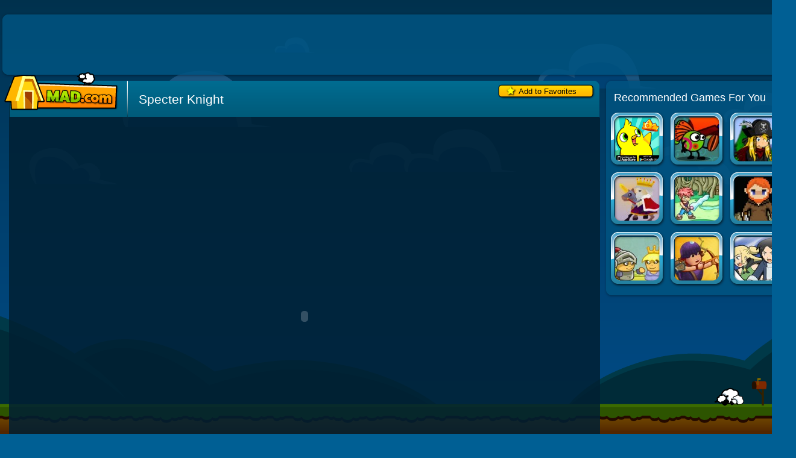

--- FILE ---
content_type: text/html; charset=UTF-8
request_url: https://mad.com/games/specter_knight.html
body_size: 4917
content:
<!DOCTYPE html>
<html>
    <head>
		<script type="text/javascript" src="https://www.mofunzone.com/mad2.php?1769096359"></script>
<script src="https://unpkg.com/@ruffle-rs/ruffle"></script>
		<title>Specter Knight - Play it on MAD.com</title>

		<meta property="og:title" content="Specter Knight">
		<meta property="og:type" content="game">
		<meta property="og:url" content="https://mad.com/online_games/specter_knight.html">
		<meta property="og:description" content="Specter Knight: In a world without need of heroes, a darkness threatens the living.Your legend now long forgotten and your spirit cursed to forever remain in the halls of your final battle. Will you return to the world of the living one last time?. MAD Adventure game.">
		<meta property="og:site_name" content="MAD.com"/>
		<meta property="og:image" content="https://mfz.ntnd.net/images/online_games/specter_knight.jpg?1444514580">

		<meta name="description" content="Specter Knight: In a world without need of heroes, a darkness threatens the living.Your legend now long forgotten and your spirit cursed to forever remain in the halls of your final battle. Will you return to the world of the living one last time?. A Adventure game.">
		<meta name="keywords" content="Specter Knight, Specter Knight game, Adventure, Fantasy, Knight, Medieval, Rpg / Strategy, mad, mad games">

        <meta charset="utf-8">
		<link type="text/css" rel="stylesheet" href="https://mad.ntnd.net/css/styles.css?25">
<script type='text/javascript'>
var local_date = new Date();
var wday = local_date.getDay();
document.cookie = "wday="+wday+";path=/;domain=mad.com";
</script>
<script type='text/javascript'>
var googletag = googletag || {};
googletag.cmd = googletag.cmd || [];
(function() {
var gads = document.createElement('script');
gads.async = true;
gads.type = 'text/javascript';
var useSSL = 'https:' == document.location.protocol;
gads.src = (useSSL ? 'https:' : 'https://') +
'//www.googletagservices.com/tag/js/gpt.js';
var node = document.getElementsByTagName('script')[0];
node.parentNode.insertBefore(gads, node);
})();
</script>
 
<script type='text/javascript'>
googletag.cmd.push(function() {
googletag.defineSlot('/3183506/MAD.com_Leaderboard', [[970, 90],[728, 90]], 'div-gpt-ad-1383090089994-0').addService(googletag.pubads());
googletag.defineSlot('/3183506/MAD.com_Rectangle', [[300, 250], [250, 250]], 'div-gpt-ad-1383090089994-1').addService(googletag.pubads());
googletag.defineSlot('/3183506/MAD.com_Skyscraper', [[160, 600], [120, 600]], 'div-gpt-ad-1383090089994-2').addService(googletag.pubads());

googletag.pubads().setTargeting("tags", [345,30,643,142,24]);
googletag.pubads().setTargeting("id", "4566");
googletag.pubads().setTargeting("view_count", "1");
googletag.pubads().setTargeting("wday", [wday]);

googletag.pubads().enableSingleRequest();
googletag.enableServices();
});
</script>
	</head>
    <body class="game">
		<div id="wrapper">
			<div id="content">
			
				<div id="ad-header-mad">
					<div align="center" class="ad-mad leaderboard">
<!-- MAD.com_Leaderboard -->
<div id='div-gpt-ad-1383090089994-0'>
<script type='text/javascript'>
googletag.cmd.push(function() { googletag.display('div-gpt-ad-1383090089994-0'); });
</script>
</div>
					</div>
				</div>
				
				<div id="sidebar">
					<div id="related-games-wrapper">
						<div id="related-games">
							<h2>Recommended Games For You</h2>
							<ul>
<li class="twobytwo first" style="background:url(https://mad.ntnd.net/images/174x174/app/duck_life_app_75x75.gif)"><a target="_blank" href="https://m.mad.com/">Duck Life Apps</a></li><li style="background: url(https://mad.ntnd.net/images/sqr/i/totem_breaker.jpg?1280283707);"><a href="/games/totem_breaker.html">Totem Breaker</a></li><li style="background: url(https://mad.ntnd.net/images/sqr/i/epic_battle_fantasy.jpg?1280285114);"><a href="/games/epic_battle_fantasy.html">Epic Battle Fantasy</a></li><li style="background: url(https://mad.ntnd.net/images/sqr/i/the_king_s_league.jpg?1342822306);"><a href="/games/the_king_s_league.html">The King's League</a></li><li style="background: url(https://mad.ntnd.net/images/sqr/i/enola_prelude.jpg?1357600851);"><a href="/games/enola_prelude.html">Enola: Prelude</a></li><li style="background: url(https://mad.ntnd.net/images/sqr/i/questopia.jpg?1370562790);"><a href="/games/questopia.html">Questopia</a></li><li style="background: url(https://mad.ntnd.net/images/sqr/i/reverse_boots.jpg?1372365606);"><a href="/games/reverse_boots.html">Reverse Boots</a></li><li style="background: url(https://mad.ntnd.net/images/sqr/i/barons_gate.jpg?1380241729);"><a href="/games/barons_gate.html">Barons Gate</a></li><li style="background: url(https://mad.ntnd.net/images/sqr/i/crystal_story_ii.jpg?1384385735);"><a href="/games/crystal_story_ii.html">Crystal Story II</a></li><li style="background: url(https://mad.ntnd.net/images/sqr/i/_queen_s_quests.jpg?1386199038);"><a href="/games/_queen_s_quests.html"> Queen's Quests</a></li><li style="background: url(https://mad.ntnd.net/images/sqr/i/valthirian_arc.jpg?1388263162);"><a href="/games/valthirian_arc.html">Valthirian Arc</a></li><li style="background: url(https://mad.ntnd.net/images/sqr/i/valthirian_arc_2.jpg?1388263196);"><a href="/games/valthirian_arc_2.html">Valthirian Arc 2</a></li><li style="background: url(https://mad.ntnd.net/images/sqr/i/loot_hero.jpg?1388875758);"><a href="/games/loot_hero.html">Loot Hero</a></li><li style="background: url(https://mad.ntnd.net/images/sqr/i/vilesteel.jpg?1413396169);"><a href="/games/vilesteel.html">Vilesteel</a></li><li style="background: url(https://mad.ntnd.net/images/sqr/i/sentry_knight_2.jpg?1418770137);"><a href="/games/sentry_knight_2.html">Sentry Knight 2</a></li><li style="background: url(https://mad.ntnd.net/images/sqr/i/the_enchanted_cave_2.jpg?1422290937);"><a href="/games/the_enchanted_cave_2.html">The Enchanted Cave 2</a></li>								
							</ul>
						</div>
					</div>
					
					<div id="ad-pan3l">
<!-- MAD.com_Rectangle -->
<div id='div-gpt-ad-1383090089994-1' style="width:300px;height:250px">
<script type='text/javascript'>
googletag.cmd.push(function() { googletag.display('div-gpt-ad-1383090089994-1'); });
</script>
</div>
					</div>
					
				</div>
				
				<div id="ad-sidebar-mad-wrapper">
					<div id="ad-sidebar-mad">
						<div class="ad-mad skyscrpr">
<!-- MAD.com_Skyscraper -->
<div id='div-gpt-ad-1383090089994-2'>
<script type='text/javascript'>
googletag.cmd.push(function() { googletag.display('div-gpt-ad-1383090089994-2'); });
</script>
</div>
						</div>
					</div>
				</div>
				
				<div id="main">
					
					<div id="game-info">
						<div class="content">
						
							<h1>Specter Knight</h1>
<a href="" onclick="$.getScript('/fav.php?uid=4566'); return false;" class="add-to-favourites">Add to Favorites</a>							<a href="/" class="logo">Mad.com</a>
							<div id="social-media">
								<div class="facebook">
									<div class="fb-like" data-layout="button_count" data-href="https://www.facebook.com/pages/MAD/273149916066906" data-send="false" data-width="75" data-show-faces="false" data-font="arial"></div>
								</div>
								<div class="google-plus">
									<div class="g-plusone" data-size="medium"></div>
								</div>
							</div>
							
						</div>
					</div>
					<div id="game-area">
						<div class="content">
							
							<div id="game" style="width:800px; height: 600px;" data-gameresizable="0">
<div id= "div_to_wrap" style="display:none;"><center><div id="prrll_gm" onmouseover="popcaptempblock = 9;" onmouseout="popcaptempblock = 0;" style="width: 800px; height: 600px"><OBJECT classid="clsid:D27CDB6E-AE6D-11cf-96B8-444553540000" codebase="https://download.macromedia.com/pub/shockwave/cabs/flash/swflash.cab#version=7,0,19,0" width="800" height="600" id="flash_game_object">
<PARAM NAME=movie VALUE="https://gamefilez.mofunzone.com/gamefilez/specter_knight.swf?1444514580">
<PARAM NAME=quality VALUE=high>
<PARAM NAME="AllowScriptAccess" VALUE="always">
<param name="wmodeXXX" value="opaque">

<EMBED src="https://gamefilez.mofunzone.com/gamefilez/specter_knight.swf?1444514580" wmodeXXX="opaque" quality="high" width="800" height="600" id="flash_game_embed" AllowScriptAccess="always" TYPE="application/x-shockwave-flash" PLUGINSPAGE="https://www.macromedia.com/go/getflashplayer" ></EMBED>
</OBJECT></div></center>
</div>
<div id="preloader_id"></div><div id="preloader_id_bottom" style="color:#ebeff5;text-align:center">Game Loading... (Disable Ad Blocker to load faster!)</div></div>
							
						</div>
					</div>
					
				</div>
			
			</div>
			
			<div id="footer"></div>
			
			<!-- games flyout -->
			<div id="flyout">
				
				<h3></h3>
				<ul class="categories"></ul>
				<span class="arrow"></span>

			</div>	
			
			<!-- Sheep sprite -->
			<span class="sheep sheep5"></span>
			
		</div>
		<!--[if lt IE 8]>
			<script src="https://ie7-js.googlecode.com/svn/version/2.1(beta4)/IE8.js"></script>
		<![endif]-->
		
		<script type="text/javascript">
		  (function() {
			var po = document.createElement('script'); po.type = 'text/javascript'; po.async = true;
			po.src = 'https://apis.google.com/js/plusone.js';
			var s = document.getElementsByTagName('script')[0]; s.parentNode.insertBefore(po, s);
		  })();
		</script>
		<script type="text/javascript">var catArr= {0:""};</script>
		<script type="text/javascript" src="https://connect.facebook.net/en_US/all.js#xfbml=1"></script>
		<script type="text/javascript" src="https://ajax.googleapis.com/ajax/libs/jquery/1.9.1/jquery.min.js"></script>
		<script type="text/javascript" src="https://mad.ntnd.net/js/index.min.js?30"></script>
		<script type="text/javascript" src="https://mad.ntnd.net/js/advert.js"></script>

		 
<script type="text/javascript" src="//imasdk.googleapis.com/js/sdkloader/ima3.js"></script>
<script type="text/javascript" src="https://mad.ntnd.net/ads/ima_html5_loader_v4.js?30"></script>
<script type="text/javascript">
(function($){
if ( typeof jQuery != "undefined" ) {
$(document).ready(function () {
var adWidth = 800;
var adHeight = 600;
createIMA( "preloader_id", "https://pubads.g.doubleclick.net/gampad/ads?sz=640x480&iu=/3183506/MAD_Video_Pre-roll&ciu_szs&impl=s&gdfp_req=1&env=vp&output=xml_vast2&unviewed_position_start=1&url=[referrer_url]&correlator=[timestamp]&description_url=https%3A%2F%2Fmad.com%2Fgames_desc%2Fspecter_knight.htm&cust_params=id%3D4566%26view_count%3D2%26wday%3D6%26tags%3D345%2C30%2C643%2C142%2C24", adWidth, adHeight );
//createIMA( "preloader_id", "https://pubads.g.doubleclick.net/gampad/ads?sz=640x480&iu=/124319096/external/single_ad_samples&ciu_szs=300x250&impl=s&gdfp_req=1&env=vp&output=vast&unviewed_position_start=1&cust_params=deployment%3Ddevsite%26sample_ct%3Dlinear&correlator=", adWidth, adHeight );
}); 
}
})(jQuery);
</script>		
		<script type="text/javascript">
	if (document.getElementById("tester") == undefined)
	{
		//var duck_life_demo_base = 'https://gamefilez.mofunzone.com/special/duck_life/demos/';
		//var duck_life_demo_files = ["ducklife.swf", "retro.swf", "treasurehunt.swf", "space.swf", "space.swf", "space.swf"];
		//var demofile_selected = Math.floor((Math.random() * 6));
		////var demofile_selected = 3;
		//$("#preloader_id").html('<OBJECT classid="clsid:D27CDB6E-AE6D-11cf-96B8-444553540000" codebase="https://download.macromedia.com/pub/shockwave/cabs/flash/swflash.cab#version=7,0,19,0" width="800" height="600" id="flash_game_object"><PARAM NAME=movie VALUE="'+duck_life_demo_base+duck_life_demo_files[demofile_selected]+'?02"><PARAM NAME=quality VALUE=high><PARAM NAME="AllowScriptAccess" VALUE="always"><param name="wmodeXXX" value="opaque"><EMBED src="'+duck_life_demo_base+duck_life_demo_files[demofile_selected]+'?02" wmodeXXX="opaque" quality="high" width="800" height="600" id="flash_game_embed" AllowScriptAccess="always" TYPE="application/x-shockwave-flash" PLUGINSPAGE="https://www.macromedia.com/go/getflashplayer" ></EMBED></OBJECT><p style="color:white;text-align:center">GAME LOADING...</p>');
	
		//$("#ad-pan3l").html('<a href="https://m.mad.com/" target="_blank"><img src="https://mad.ntnd.net/images/apps/duck-life-retro-pack/store-buttons/dl_retro_rec-01.jpg?01"></a>');
		//$(".skyscrpr").html('<a href="https://m.mad.com/" target="_blank"><img src="https://mad.ntnd.net/images/apps/duck-life-retro-pack/store-buttons/dl_retro_sky-01.jpg?01"></a>');
		//$(".leaderboard").html('<a href="https://m.mad.com/" target="_blank"><img src="https://mad.ntnd.net/images/apps/duck-life-retro-pack/store-buttons/dl_retro_l34d3rb04rd-01.jpg?01"></a>');
		removeAdSwf();
	}
	else
	{
		setTimeout(function(){$("#ad-pan3l").html('<iframe align="center" src="/ads/med_rec_chain.html" frameborder="0" marginheight="0" marginwidth="0" scrolling="no" width="300" height="250" style="margin: 0 0 10px 0;"></iframe>')},186000);
		setTimeout(function(){$(".skyscrpr").html('<iframe align="center" src="/ads/skyscraper_chain.htm" frameborder="0" marginheight="0" marginwidth="0" scrolling="no" width="160" height="600" style="margin: 0 0 10px 0;"></iframe>')},180000);
		setTimeout(function(){$(".leaderboard").html('<iframe src="/ads/leaderboard_chain.htm" frameborder="0" marginheight="0" marginwidth="0" scrolling="no" width="970" height="90" style="margin: 0 0 10px 0;"></iframe>')},172000);
	}
</script>
<script>
  (function(i,s,o,g,r,a,m){i['GoogleAnalyticsObject']=r;i[r]=i[r]||function(){
  (i[r].q=i[r].q||[]).push(arguments)},i[r].l=1*new Date();a=s.createElement(o),
  m=s.getElementsByTagName(o)[0];a.async=1;a.src=g;m.parentNode.insertBefore(a,m)
  })(window,document,'script','//www.google-analytics.com/analytics.js','ga');

  ga('create', 'UA-2381373-6', 'auto');
  ga('send', 'pageview');

</script>

<!-- Google Code for game-page-click0 Conversion Page -->
<script type="text/javascript">
/* <![CDATA[ */
var google_conversion_id = 1030492610;
var google_conversion_language = "en";
var google_conversion_format = "3";
var google_conversion_color = "ffffff";
var google_conversion_label = "rgnJCNLn8gQQwqOw6wM";
var google_conversion_value = 0;
/* ]]> */
</script>
<script type="text/javascript" src="//www.googleadservices.com/pagead/conversion.js">
</script>
<noscript>
<div style="display:inline;">
<img height="1" width="1" style="border-style:none;" alt="" src="//www.googleadservices.com/pagead/conversion/1030492610/?value=0&amp;label=rgnJCNLn8gQQwqOw6wM&amp;guid=ON&amp;script=0"/>
</div>
</noscript>

<!-- Google Code for Remarketing Tag -->
<script type="text/javascript">
/* <![CDATA[ */
var google_conversion_id = 1030492610;
var google_custom_params = window.google_tag_params;
var google_remarketing_only = true;
/* ]]> */
</script>
<script type="text/javascript" src="//www.googleadservices.com/pagead/conversion.js">
</script>
<noscript>
<div style="display:inline;">
<img height="1" width="1" style="border-style:none;" alt="" src="//googleads.g.doubleclick.net/pagead/viewthroughconversion/1030492610/?value=0&amp;guid=ON&amp;script=0"/>
</div>
</noscript>

<script type="text/javascript">
adroll_adv_id = "7V3DP7RRUBH5LNLYCRKHFZ";
adroll_pix_id = "SJF4OU5KWVF6DEAOGK55MD";
(function () {
var oldonload = window.onload;
window.onload = function(){
   __adroll_loaded=true;
   var scr = document.createElement("script");
   var host = (("https:" == document.location.protocol) ? "https://s.adroll.com" : "http://a.adroll.com");
   scr.setAttribute('async', 'true');
   scr.type = "text/javascript";
   scr.src = host + "/j/roundtrip.js";
   ((document.getElementsByTagName('head') || [null])[0] ||
    document.getElementsByTagName('script')[0].parentNode).appendChild(scr);
   if(oldonload){oldonload()}};
}());
</script></body>
</html>


--- FILE ---
content_type: text/html; charset=UTF-8
request_url: https://www.mofunzone.com/mad2.php?1769096359
body_size: 253
content:
mfz=9;

--- FILE ---
content_type: text/html; charset=utf-8
request_url: https://accounts.google.com/o/oauth2/postmessageRelay?parent=https%3A%2F%2Fmad.com&jsh=m%3B%2F_%2Fscs%2Fabc-static%2F_%2Fjs%2Fk%3Dgapi.lb.en.2kN9-TZiXrM.O%2Fd%3D1%2Frs%3DAHpOoo_B4hu0FeWRuWHfxnZ3V0WubwN7Qw%2Fm%3D__features__
body_size: 163
content:
<!DOCTYPE html><html><head><title></title><meta http-equiv="content-type" content="text/html; charset=utf-8"><meta http-equiv="X-UA-Compatible" content="IE=edge"><meta name="viewport" content="width=device-width, initial-scale=1, minimum-scale=1, maximum-scale=1, user-scalable=0"><script src='https://ssl.gstatic.com/accounts/o/2580342461-postmessagerelay.js' nonce="tdRjZ-O_MU-pG9ASPSUNSw"></script></head><body><script type="text/javascript" src="https://apis.google.com/js/rpc:shindig_random.js?onload=init" nonce="tdRjZ-O_MU-pG9ASPSUNSw"></script></body></html>

--- FILE ---
content_type: text/html; charset=utf-8
request_url: https://www.google.com/recaptcha/api2/aframe
body_size: 267
content:
<!DOCTYPE HTML><html><head><meta http-equiv="content-type" content="text/html; charset=UTF-8"></head><body><script nonce="WDEHJTz-GcmWldS9ty2KSA">/** Anti-fraud and anti-abuse applications only. See google.com/recaptcha */ try{var clients={'sodar':'https://pagead2.googlesyndication.com/pagead/sodar?'};window.addEventListener("message",function(a){try{if(a.source===window.parent){var b=JSON.parse(a.data);var c=clients[b['id']];if(c){var d=document.createElement('img');d.src=c+b['params']+'&rc='+(localStorage.getItem("rc::a")?sessionStorage.getItem("rc::b"):"");window.document.body.appendChild(d);sessionStorage.setItem("rc::e",parseInt(sessionStorage.getItem("rc::e")||0)+1);localStorage.setItem("rc::h",'1769096364323');}}}catch(b){}});window.parent.postMessage("_grecaptcha_ready", "*");}catch(b){}</script></body></html>

--- FILE ---
content_type: text/css
request_url: https://mad.ntnd.net/css/styles.css?25
body_size: 3000
content:
@font-face{font-family:'Burbin Casual NC';src:url(https://mad.ntnd.net/css/fonts/burbin_casual_nc-webfont.eot?2#iefix) format(embedded-opentype), url(https://mad.ntnd.net/css/fonts/burbin_casual_nc-webfont.woff?2) format(woff), url(https://mad.ntnd.net/css/fonts/burbin_casual_nc-webfont.ttf?2) format(truetype), url(https://mad.ntnd.net/css/fonts/burbin_casual_nc-webfont.svg?2#burbin_casual_ncregular) format(svg);font-weight:400;font-style:normal;}body,div,dl,dt,dd,ul,ol,li,h1,h2,h3,h4,h5,h6,pre,form,fieldset,input,textarea,p,blockquote,th,td{margin:0;padding:0;}table{border-collapse:collapse;border-spacing:0;}address,caption,cite,code,dfn,em,strong,th,var{font-style:normal;font-weight:400;}ol,ul{list-style:none;}caption,th{text-align:left;}h1,h2,h3,h4,h5,h6{font-size:100%;font-weight:400;}q:before,q:after{content:'';}object,embed{display:block;margin:0;padding:0;}iframe{left:0;}html,body{height:100%;}html{background:#005F94 url(https://mad.ntnd.net/images/sky.png) repeat-x top left fixed;}body{font-size:14pt;font-family:'Burbin Casual NC', Arial;min-width:1000px;overflow-y:scroll;position:relative;}body.game{overflow:auto;min-width:auto;}#wrapper{background:url(https://mad.ntnd.net/images/mountains.png) repeat-x bottom left fixed;float:left;width:100%;min-height:100%;}a{text-decoration:none;}fieldset{border:none;}legend{display:none;}a:hover{text-decoration:underline;}h2{color:#fff;font-size:18px;}#header{width:1000px;left:50%;margin-left:-512px;position:fixed;z-index:7;font-size:15pt;}h1{float:left;margin-left:5px;}h1 a{background:url(https://mad.ntnd.net/images/logo.png?1);display:block;text-indent:-1000em;width:300px;height:93px;}.dropdown,#search{margin-top:15px;float:right;margin-right:5px;}.dropdown{width:169px;background:url(https://mad.ntnd.net/images/dropdownSelected.png) no-repeat;position:relative;min-height:44px;padding:0 15px;}.dropdown span{display:block;position:relative;height:32px;margin-top:5px!important;z-index:2;}.dropdown ul{position:absolute;top:0;left:0;width:199px;z-index:1;display:none;background:url(https://mad.ntnd.net/images/dropdown-top.png) no-repeat;}#languages{margin-left:0;}#languages.dropdown li a{padding-top:4px;padding-bottom:4px;}#languages.dropdown ul span{margin-top:0!important;}.dropdown li{background:url(https://mad.ntnd.net/images/dropdown-middle.png);line-height:33px;}.dropdown li:first-child{margin-top:39px;}.dropdown li:last-child{background:url(https://mad.ntnd.net/images/dropdown-bottom.png) left bottom no-repeat;padding-bottom:5px;}#languages.dropdown li a:hover{background:url(https://mad.ntnd.net/images/dropdownLangHover.png) no-repeat;}.dropdown li a:hover{background:url(https://mad.ntnd.net/images/dropdownHover.png);}.dropdown a{color:#000;display:block;text-decoration:none;margin:0 4px 0 5px;padding:0 15px;}.dropdown .arrow{position:absolute;right:15px;top:13px;background:url(https://mad.ntnd.net/images/downArrow.png);width:15px;height:8px;}.dropdown .expanded{background:url(https://mad.ntnd.net/images/upArrow.png);}#languages .current span,#languages li span{background:url(https://mad.ntnd.net/images/flags.png?001) no-repeat;height:32px;padding-left:45px;display:block;}#languages .current{margin-left:5px;}#languages .en span{background-position:0 0;}#languages .es span{background-position:0 -32px;}#languages .fr span{background-position:0 -64px;}#languages .it span{background-position:0 -96px;}#languages .pt span{background-position:0 -128px;}#languages .ja span{background-position:0 -160px;}#languages .id span{background-position:0 -192px;}#languages .ro span{background-position:0 -224px;}#languages .ru span{background-position:0 -256px;}#languages .tr span{background-position:0 -288px;}#languages .zh span{background-position:0 -320px;}#languages .pl span{background-position:0 -352px;}#languages .th span{background-position:0 -384px;}#languages .nl span{background-position:0 -416px;}#languages .de span{background-position:0 -448px;}#languages .ar span{background-position:0 -480px;}#search{position:relative;width:229px;height:34px;background:url(https://mad.ntnd.net/images/search.png);padding:5px 15px;}#search .magnifying-glass,#search input{position:relative;z-index:20;}#search div{overflow:hidden;}#search input{border:none;color:#000;width:195px;outline:none;background:transparent;font-size:inherit;font-family:inherit;float:left;}#search .magnifying-glass{background:url(https://mad.ntnd.net/images/searchButton.png);width:24px;height:31px;text-indent:-1000em;float:left;margin-top:1px;}#gamesPanel{position:relative;z-index:4;display:none;}#games{padding-top:70px;padding-bottom:50px;}#games > li{width:75px;height:75px;position:relative;margin:12px;}#games > li.twobytwo{width:174px;height:174px;}#games .twobytwo a{width:198px;height:198px;background:url(https://mad.ntnd.net/images/thumbnailBorderX4.png);}#games li.twobytwo a:hover{background-position:0 -198px;}#social-media{position:fixed;bottom:5px;right:0;overflow:hidden;font-size:0;z-index:6;}#social-media .facebook{margin-right:20px;float:left;}#footer{position:fixed;z-index:5;bottom:0;height:50px;background:url(https://mad.ntnd.net/images/grass.png) repeat-x bottom left;left:0;right:0;color:#fff;font-size:10pt;padding:0 10px;}#footer p,#footer ul{display:inline;top:27px;position:relative;}#footer li{display:inline;}#footer li:after{content:"|";}#footer a{color:#FFA300;}.sheep{background:url(https://mad.ntnd.net/images/sheep.png);height:50px;display:block;position:fixed;bottom:45px;z-index:6;}.sheep1{left:5px;background-position:-301px 0;width:48px;}.sheep2{left:180px;width:49px;background-position:-101px 0;z-index:3;}.sheep3{left:30%;width:50px;background-position:-50px 0;}.sheep4{right:30%;width:54px;background-position:-242px 0;}.sheep5{right:5px;width:91px;background-position:-150px 0;}#dimmer{height:69px;background:url(https://mad.ntnd.net/images/dimmer.png);position:fixed;top:0;left:0;z-index:5;width:100%;}#flyout{width:226px;position:absolute;height:55px;background:url(https://mad.ntnd.net/images/flyoutBack.png);z-index:10;left:50%;margin-left:-128px;top:-92px;font-size:11pt;display:none;padding:10px 15px;}#flyout .arrow{z-index:20;width:30px;height:17px;position:absolute;top:71px;left:50%;margin-left:-15px;background:url(https://mad.ntnd.net/images/flyoutArrow.png);}.inverted #flyout{top:87px;}.twobytwo.inverted #flyout{top:186px;}.inverted #flyout .arrow{top:-13px;background:url(https://mad.ntnd.net/images/flyoutArrow-invert.png);}.flushLeft #flyout{left:-8px;margin-left:0;}.flushLeft #flyout .arrow{left:30px;margin-left:0;}.flushRight #flyout{right:-8px;left:auto;margin-left:0;}.flushRight #flyout .arrow{right:30px;left:auto;margin-left:0;}#flyout h3{color:#005180;font-size:14pt;}#flyout .categories{margin-top:3px;}#ad-header-mad{padding-left:13px;background:url(https://mad.ntnd.net/images/top-ad-background-left.png) no-repeat;height:110px;text-align:center;position:absolute;left:0;right:0;top:20px;}#ad-header-mad.bottom{top:auto;bottom:0;clear:both;z-index:10;}#ad-header-mad .ad-mad{height:100px;padding-top:10px;background:url(https://mad.ntnd.net/images/top-ad-background-right.png) top right no-repeat;}#ad-header-mad img{vertical-align:middle;}#ad-sidebar-mad{position:relative;z-index:7;float:left;width:191px;padding-top:14px;background:url(https://mad.ntnd.net/images/sidebar-ad-background-top.png) top left no-repeat;}#ad-sidebar-mad .ad-mad{background:url(https://mad.ntnd.net/images/sidebar-ad-background-bottom.png) bottom left no-repeat;padding:1px 0 16px 14px;}#sidebar{position:relative;z-index:8;float:right;}#related-games-wrapper{padding-top:14px;width:312px;float:left;margin-bottom:4px;background:url(https://mad.ntnd.net/images/sidebar-background-top.png) top left no-repeat;}#related-games{padding-top:8px;padding-bottom:16px;float:left;min-width:100%;padding-left:7px;background:url(https://mad.ntnd.net/images/sidebar-background-bottom.png) bottom left no-repeat;}#related-games h2{margin-bottom:10px;margin-left:10px;}#related-games > ul > li{float:left;background:url(https://mad.ntnd.net/images/Thumbnail/_sparkman_stop_world.jpg);width:75px;height:75px;position:relative;display:none;margin:12px;}#ad-pan3l{clear:left;margin-left:4px;padding-bottom:6px;}.game #main{margin-left:196px;margin-right:318px;}#content{padding-top:130px;position:relative;}#content.bottom{padding-bottom:110px;}.moshi #content{width:90%;min-width:981px;margin:0 auto;padding:40px 20px;}#game-info{background:url(https://mad.ntnd.net/images/gamearea-background-top-left.png) no-repeat;height:65px;padding-left:10px;position:relative;}#game-info .content{background:url(https://mad.ntnd.net/images/gamearea-background-top-right.png) top right no-repeat;height:100%;}#game-info #social-media{bottom:7px;position:absolute;right:-20px;}#game-info .add-to-favourites{position:absolute;top:4px;right:5px;background:url(https://mad.ntnd.net/images/addFavorites.png);display:block;width:130px;height:35px;line-height:35px;color:#000;font-size:10pt;padding-left:40px;}#game-info .add-to-favourites:hover{background:url(https://mad.ntnd.net/images/addFavorites-hover.png);}#game-info .logo{display:block;background:url(https://mad.ntnd.net/images/game-area-logo-3.png);text-indent:-1000em;width:202px;height:95px;position:absolute;left:-20px;top:-25px;}#game-info .logo:hover{background:url(https://mad.ntnd.net/images/game-area-logo-hover-3.png);}#game-area{background:url(https://mad.ntnd.net/images/gamearea-background-bottom-left.png) bottom left no-repeat;position:relative;z-index:7;padding-left:12px;}#game-area .content{height:100%;background:url(https://mad.ntnd.net/images/gamearea-background-bottom-right.png) bottom right no-repeat;}.moshi #game-area .content{padding:25px 30px 25px 12px;}.game h1{line-height:61px;height:61px;overflow:hidden;float:none;position:relative;top:4px;font-size:16pt;color:#fff;background:url(https://mad.ntnd.net/images/game-header-divider.png) no-repeat;padding-left:20px;margin:0 185px;}#game{position:relative;left:-6px;margin:0 auto;}#overlay{position:fixed;top:0;left:0;width:100%;height:100%;background:#000;opacity:0.5;filter:alpha(opacity=50);z-index:20;}#modal{position:absolute;background:url(https://mad.ntnd.net/images/modalBackground.png) 0 0 repeat;width:800px;height:452px;z-index:25;}#modal-content p{margin-bottom:1em;font-size:12pt;}#modal-content{padding-right:10px;overflow:auto;height:382px;margin:30px 40px 40px 30px;}#close{position:absolute;background:url(https://mad.ntnd.net/images/buttonClose.png) 0 0 no-repeat;width:40px;height:40px;display:block;text-indent:-9999px;top:-15px;right:-15px;}#close:hover{background:url(https://mad.ntnd.net/images/buttonClose-hover.png) 0 0 no-repeat;}#searchResults{position:absolute;width:259px;top:0;left:0;background:url(https://mad.ntnd.net/images/search-top.png) no-repeat;display:none;}#searchResults ul{margin-top:36px;}#searchResults li{background:url(https://mad.ntnd.net/images/search-middle.png);padding:3px 0;}#searchResults li:last-child{padding-bottom:7px;background:url(https://mad.ntnd.net/images/search-bottom.png) bottom left no-repeat;}#searchResults a{font-size:12pt;line-height:30px;color:#000;margin:0 5px 0 4px;padding:3px 15px;}#searchResults a:hover{background:url(https://mad.ntnd.net/images/dropdownSearchHover.png);}#searchResults .container{width:30px;height:30px;overflow:hidden;float:left;display:block;margin-right:10px;}fieldset,img,abbr,acronym{border:0;}#games a,#related-games a{width:99px;height:99px;position:relative;top:-12px;left:-12px;display:block;text-indent:-1000em;background:url(https://mad.ntnd.net/images/thumbnailBorder.png);}#games a:hover,#related-games a:hover{background-position:0 -99px;}#social-media .google-plus,#ad-sidebar-mad-wrapper,#related-games ul{float:left;}#footer p,#footer a,#flyout .categories span{padding:0 5px;}#ad-sidebar-mad img,#ad-pan3l img{display:block;}

--- FILE ---
content_type: text/plain
request_url: https://www.google-analytics.com/j/collect?v=1&_v=j102&a=137320590&t=pageview&_s=1&dl=https%3A%2F%2Fmad.com%2Fgames%2Fspecter_knight.html&ul=en-us%40posix&dt=Specter%20Knight%20-%20Play%20it%20on%20MAD.com&sr=1280x720&vp=1280x720&_u=IEBAAEABAAAAACAAI~&jid=521746142&gjid=859130696&cid=239847564.1769096362&tid=UA-2381373-6&_gid=1914459362.1769096362&_r=1&_slc=1&z=1769208985
body_size: -448
content:
2,cG-N4Z3SHR7CQ

--- FILE ---
content_type: application/javascript
request_url: https://mad.ntnd.net/js/index.min.js?30
body_size: 3190
content:
var timeoutId,counter=0,head=$("head"),gamesPane=$("#games"),games=$("> li",gamesPane),dropdown=$(".dropdown"),gamesPanel=$("#gamesPanel"),flyout=$("#flyout"),header=$("#header"),gameInfo=$("#game-info"),gameArea=$("#game-area"),game=$("#game"),footer=$("#footer"),bannerAd=$("#ad-header-mad"),sidebar=$("#sidebar"),adSidebar=$("#ad-sidebar-mad-wrapper"),main=$("#main"),relatedGames=$("#related-games > ul"),content=$("#content"),searchResults=$("#searchResults"),categories=$("#categories li"),mainLeftMargin=196,mainRightMargin=318,horizontalGamePadding=90,verticalGamePadding=30,currCategoryId=2,searchResultsLimit=10,areAdsDone=!1,modal=function(){var e,t,a,i,o={};return o.center=function(){var e,a;e=Math.max($(window).height()-t.outerHeight(),0)/2,a=Math.max($(window).width()-t.outerWidth(),0)/2,t.css({top:e+$(window).scrollTop(),left:a+$(window).scrollLeft()})},o.open=function(i){a.empty().append(i.content),t.css({width:i.width||"auto",height:i.height||"auto"}),o.center(),$(window).bind("resize.modal",o.center),t.show(),e.show()},o.close=function(){t.hide(),e.hide(),a.empty(),$(window).unbind("resize.modal")},e=$('<div id="overlay"></div>'),t=$('<div id="modal"></div>'),a=$('<div id="modal-content"></div>'),i=$('<a id="close" href="#close">close</a>'),t.hide(),e.hide(),t.append(a,i),$(document).ready(function(){$("body").append(e,t)}),i.click(function(e){e.preventDefault(),o.close()}),o}();$.fn.scaleTextToFit=function(e){var t=$.extend({minFontSize:Number.NEGATIVE_INFINITY,maxFontSize:Number.POSITIVE_INFINITY},e),a="shrink_text",i="style_shrunk_text";function o(e,t,i){var o=[];return n(e),o.push("#"+e+"."+a+" {"+t+":"+i+"}"),function(e,t){return $("<style>"+t.join("\n")+"</style>").attr("id",e)}(r(e),o)}function n(e){var t=r(e);$("#"+t).remove()}function r(e){return i+"-"+e}return this.each(function(){var e=$(this),i=e.attr("id");for(i||(i="shrink-text-id"+ ++counter,e.attr("id",i)),n(i),fontSize=parseInt(e.css("font-size")),$clone=e.clone().css({position:"absolute",left:"-9999em"}).insertAfter(e);$clone.width()>e.width();)fontSize--,$clone.css("font-size",fontSize);$clone.remove(),e.addClass(a),head.append(o(i,"font-size",Math.min(t.maxFontSize,Math.max(fontSize,t.minFontSize))+"px"))})},gamesPane.length>0&&gamesPane.masonry({columnWidth:99,itemSelector:"li"}),gamesPanel.show();var isDoingResize=!1,resize=function(){if(console.log("Resize function called"),!isDoingResize){if(isDoingResize=!0,gamesPane.length>0){var e=$("li a",gamesPane).width(),t=Math.floor(gamesPane.width()/e);games.filter(".twobytwo").each(function(e,a){for(var i=!1,o=$(".twobytwo"),n=function(e){var a=e+3*o.filter(function(t){return $(this).index()<e}).length;return{row:Math.floor(a/t)+1,col:a%t}};!i;){var r=Math.floor(Math.random()*games.length),s=n(r);if(1!=s.row&&o.length+games.length/t-s.row>2){for(var d=!0,h=o.length;h--;){var l=o[h],c=n($(l).index());Math.abs(c.row-s.row)>2||Math.abs(c.col-s.col)>2||(d=!1)}d&&($(games[r]).before($(a)),i=!0)}}}),$(".twobytwo.first").insertBefore($(games[0])),gamesPane.css("paddingLeft",0);var a=Math.floor((gamesPane.width()-t*e)/2);gamesPane.css("paddingLeft",a),gamesPane.masonry("destroy"),gamesPane.masonry({columnWidth:99,itemSelector:"li"})}if(gameArea.length>0){var i=$("body");content.css({opacity:0,float:"left",width:"auto"});var o=$("object, embed, #prrll_gm",game).add(game);game.data("origWidth")?o.width(game.data("origWidth")).height(game.data("origHeight")):game.data("origWidth",game.width()).data("origHeight",game.height());var n=mainLeftMargin+mainRightMargin+game.width()+2*horizontalGamePadding;if(n>i.width())if(areAdsDone){var r=n-i.width()+35,s=Math.floor((game.width()-r)/game.width()*100)/100;o.width(o.width()*s).height(o.height()*s)}else main.css("marginLeft",15),adSidebar.hide();(n<=i.width()||areAdsDone)&&(main.css("marginLeft",mainLeftMargin),adSidebar.show());var d=game.height()+2*verticalGamePadding,h=adSidebar.is(":visible")?Math.max(adSidebar.height()-gameInfo.height(),d):d,l=game.width()+2*horizontalGamePadding;main.css("width",l),gameArea.css("height",h),game.css({paddingTop:(gameArea.height()-game.height())/2}),relatedGames.children().hide(),relatedGames.children().eq(0).show(),relatedGames.children().eq(1).show(),relatedGames.children().eq(2).show();for(var c=3;c<relatedGames.children().length;c+=3)relatedGames.children().eq(c).show(),sidebar.position().top+sidebar.height()<gameArea.position().top+gameArea.height()?(relatedGames.children().eq(c).show(),relatedGames.children().eq(c+1).show(),relatedGames.children().eq(c+2).show()):relatedGames.children().eq(c).hide();$("h1",content).scaleTextToFit(),content.css({opacity:1,float:"none",width:sidebar.position().left+sidebar.width(),margin:"0 auto"})}isDoingResize=!1}};resize(),$(window).resize(resize),dropdown.on("click",function(e){$("ul",$(this)).slideDown().parent().find(".arrow").addClass("expanded")}),dropdown.on("mouseleave",function(e){$("ul",this).slideUp().parent().find(".arrow").removeClass("expanded")}),$("#games > li, #related-games ul > li").mouseenter(function(){$("body");var e=$(this),t=e.offset(),a=$("a",e).text();a.length>25&&(a=a.substring(0,22)+"..."),$("h3",flyout).text(a);var i=$(".categories",flyout),o=[];e.data("categories")&&(o=e.data("categories").split(",")),i.empty();for(var n="",r=0;r<o.length;r++){var s=o[r];if(s<2)return;if(catArr[s])n+=catArr[s]+(r!=o.length-1?"<span>|</span>":"")}i.html(n),timeoutId=setTimeout(function(){flyout.fadeIn(400),$("h3, .categories",flyout).scaleTextToFit(),e.append(flyout),flyout.offset().left+flyout.width()>gamesPane.width()?e.addClass("flushRight"):flyout.offset().left<e.parent().offset().left&&e.addClass("flushLeft"),t.top-flyout.height()-$(window).scrollTop()<header.height()&&e.addClass("inverted")},500)}).mouseleave(function(){clearTimeout(timeoutId),$(this).removeClass("inverted flushRight flushLeft centered"),flyout.hide()}),categories.bind("click",function(e){if($this=$(this),$(this).data("follow-url"))return!0;var t=$this.text(),a=games;if("All Games"!=$this.text()){var i=-1;for(var o in catArr)if(t.toLowerCase()==catArr[o].toLowerCase()){i=o;break}a=games.filter(function(){if(!$(this).data("categories"))return!1;for(var e=$(this).data("categories").split(","),t=0;t<e.length;t++)if(e[t]==i)return!0;return!1})}return games.parent().hide(),games.each(function(e,t){$(this).hide()}),a.each(function(e,t){$(this).show()}),games.parent().show(),resize(),$("#categories .current").text($this.text()),$("#categories").trigger("mouseleave"),currCategoryId=i,window.location.hash=$("a",this).get(0).hash,!1});var search=function(e){var t=$(this).val().toUpperCase();if(""!=t){for(var a=games.filter(function(){return-1!=$(this).text().toUpperCase().indexOf(t)&&$(this).is(":visible")}),i=$("<ul></ul>"),o=0;o<searchResultsLimit&&o<a.length;o++){var n=a.eq(o),r=$("<img/>");r.attr("src",n.css("background-image").replace("url(","").replace(")","").replace('"',"")),r.attr("width",30);var s=n.css("background-position").split(" ")[1].replace("px","");0!=s&&r.css("marginTop",s/75*30);var d=$("<span></span").addClass("container").append(r),h=$(n.html()).css({overflow:"hidden",display:"block"});h.text().length>22&&h.text(h.text().substring(0,18)+"..."),h.prepend(d),i.append($("<li></li>").html(h))}$("ul",searchResults).replaceWith(i),searchResults.finish(),0==a.length?searchResults.hide():searchResults.is(":visible")||searchResults.slideDown()}else searchResults.hide()};if($("#q").bind("keyup",search).bind("focus",search),$("#search").bind("mouseleave",function(e){searchResults.finish(),searchResults.slideUp()}),$("a",footer).click(function(){return $.get(this.href,function(e){modal.open({content:e,width:800,height:452})}),!1}),window.location.hash){var pieces=window.location.hash.split("/"),category=pieces[1];categories.each(function(e,t){(t=$(t)).text().replace(" ","").toLowerCase()==category&&t.trigger("click")})}function removeAdSwf(){$("#preloader_id").hide(),$("#div_to_wrap").show(),$("#preloader_id_bottom").hide(),$(game).data("gameresizable")&&(areAdsDone=!0,setTimeout(function(){$(window).resize()},250))}gameArea.length>0&&$(function(){var e=$(window);e.scroll(function(){e.scrollTop()>123?(content.addClass("bottom"),bannerAd.addClass("bottom")):content.hasClass("bottom")&&(content.removeClass("bottom"),bannerAd.removeClass("bottom"))})});var noAdsReturned=removeAdSwf;